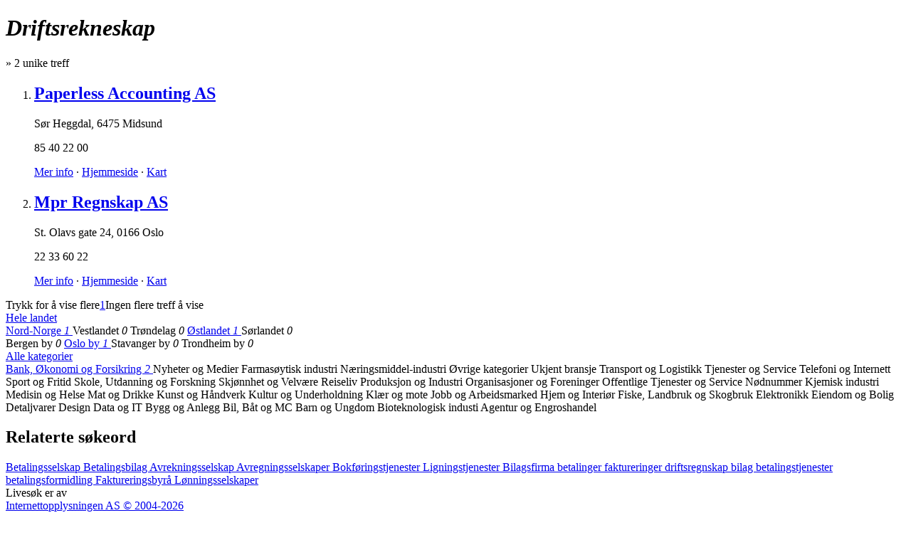

--- FILE ---
content_type: text/html; charset=utf-8
request_url: http://io.no/driftsrekneskap
body_size: 3535
content:
<!DOCTYPE html>
<html xml:lang='nb' xmlns='http://www.w3.org/1999/xhtml'>
<head>
<title>Driftsrekneskap - IO.no</title>
<meta content='text/html;charset=UTF-8' http-equiv='Content-type'>
<link href='/images/icon.png' rel='shortcut icon'>
<link href="/assets/iono/application-manifest.css" media="screen" rel="stylesheet" type="text/css" />

<!--[if IE 6]>
<link href="/assets/iono/ie6.css" media="screen" rel="stylesheet" type="text/css" />
<![endif]-->
<!--[if IE 7]>
<link href="/assets/iono/ie7.css" media="screen" rel="stylesheet" type="text/css" />
<![endif]-->
<!--[if IE 8]>
<link href="/assets/iono/ie8.css" media="screen" rel="stylesheet" type="text/css" />
<![endif]-->

<link href='http://io.no/driftsrekneskap' rel='canonical'>
<link href='/driftsrekneskap' rel='start'>
<style>
  #header {
    background: #ff9900; }
    #header .nav a {
      color: gray; }
</style>

<script>
  var _gaq = _gaq || [];
  _gaq.push(['_setAccount', 'UA-7464334-2']);
  _gaq.push(['_trackPageview']);
  
  (function() {
    var ga = document.createElement('script'); ga.type = 'text/javascript'; ga.async = true;
    ga.src = ('https:' == document.location.protocol ? 'https://ssl' : 'http://www') + '.google-analytics.com/ga.js';
    var s = document.getElementsByTagName('script')[0]; s.parentNode.insertBefore(ga, s);
  })();
</script>
<script>
  /* <![CDATA[ */
  var google_conversion_id = 1030282643;
  var google_conversion_label = "ngSwCNfAzQUQk7uj6wM";
  var google_custom_params = window.google_tag_params;
  var google_remarketing_only = true;
  var google_conversion_format = 3;
  /* ]]> */
</script>
<script src='http://www.googleadservices.com/pagead/conversion.js'></script>
<noscript>
<div style='display:inline;'>
<img alt='' height='1' src='http://googleads.g.doubleclick.net/pagead/viewthroughconversion/1030282643/?value=0&amp;label=ngSwCNfAzQUQk7uj6wM&amp;guid=ON&amp;script=0' style='border-style:none;' width='1'>
</div>
</noscript>

</head>
<body class='search' id='listings'>

<div class='wrapper'>
<div id='content'>
<div class='results'>
<div class='cr' data-state='{"c":null,"p":null,"cx":[],"px":[],"q":"driftsrekneskap"}' id='bd'>
<div class='title h3'>
<h1><i>Driftsrekneskap</i></h1>
»
<span class='count'>2</span>
unike treff
</div>
<ol class='resources wide vm4' id='results'>
<li class=' alt base'>
<h2 class='name'>
<a href='http://io.no/info/paperless-accounting-as-1360774'>Paperless Accounting AS</a>
</h2>
<div class='info'>
<p class='address' data-lat='62.693637' data-lng='6.717061' data-long='6.717061'><span class='street'>Sør Heggdal</span>, <span class='place'>6475 Midsund</span></p>
<p class='phone'>85 40 22 00</p>
</div>
<div class='hr'></div>
<p class='links'><a class='more' href='http://io.no/info/paperless-accounting-as-1360774'>Mer info</a>
 ·
<a class='web external' data-lid='1360774' href='http://www.paperlessaccounting.no/' target='_blank'>Hjemmeside</a>
 ·
<a class='map' href='http://kart.io.no/#q=listing:1360774&amp;z=10' target='_blank'>Kart</a></p>
<a class='logo' href='http://io.no/info/paperless-accounting-as-1360774' id='l00038986'></a>
</li>
<li class=' base'>
<h2 class='name'>
<a href='http://io.no/info/mpr-regnskap-as-4073'>Mpr Regnskap AS</a>
</h2>
<div class='info'>
<p class='address' data-lat='59.917798' data-lng='10.737292' data-long='10.737292'><span class='street'>St. Olavs gate 24</span>, <span class='place'>0166 Oslo</span></p>
<p class='phone'>22 33 60 22</p>
</div>
<div class='hr'></div>
<p class='links'><a class='more' href='http://io.no/info/mpr-regnskap-as-4073'>Mer info</a>
 ·
<a class='web external' data-lid='4073' href='http://www.mprg.no' target='_blank'>Hjemmeside</a>
 ·
<a class='map' href='http://kart.io.no/#q=listing:4073&amp;z=10' target='_blank'>Kart</a></p>
<a class='logo' href='http://io.no/info/mpr-regnskap-as-4073' id='l00013762'></a>
</li>

</ol>
<div class='pagination'>
<a class='more'>Trykk for å vise flere</a><a class='p selected' href='/driftsrekneskap'>1</a><a class='end'>Ingen flere treff å vise</a>
</div>

<div class='curtain'>
<i></i>
</div>
</div>
</div>
<div class='l' id='menu' role='navigation'>

<div class='box filters' id='places'><div class='scope h3'>
<div class='bar l0'>
<a class='top f f0' href='/driftsrekneskap'>Hele landet <i></i></a>
</div>
</div>
<div class='hr'></div>
<div class='list h4' data-max='6' title='Landsdeler'>
<div class='items'>
<a class='f f1' href='/driftsrekneskap/nord-norge'>
Nord-Norge
<em>1</em>
<i></i>
</a>

<a class='f f2 empty'>
Vestlandet
<em>0</em>
<i></i>
</a>

<a class='f f3 empty'>
Trøndelag
<em>0</em>
<i></i>
</a>

<a class='f f4' href='/driftsrekneskap/%C3%B8stlandet'>
Østlandet
<em>1</em>
<i></i>
</a>

<a class='f f5 empty'>
Sørlandet
<em>0</em>
<i></i>
</a>

<div class='loading'>
<i></i>
</div>
</div>
</div>

<div class='hr'></div>
<div class='list h4' data-max='5' title='Byer'>
<div class='items'>
<a class='f f2009 empty'>
Bergen by
<em>0</em>
<i></i>
</a>

<a class='f f2068' href='/driftsrekneskap/oslo'>
Oslo by
<em>1</em>
<i></i>
</a>

<a class='f f2084 empty'>
Stavanger by
<em>0</em>
<i></i>
</a>

<a class='f f2092 empty'>
Trondheim by
<em>0</em>
<i></i>
</a>

<div class='loading'>
<i></i>
</div>
</div>
</div>

</div>
<div class='box tm1 filters' id='categories'>
<div class='scope h3'>
<div class='bar l0'>
<a class='top f f0' href='/driftsrekneskap'>Alle kategorier <i></i></a>
</div>
</div>
<div class='hr'></div>
<div class='list h4' data-max='10' title='Kategorier'>
<div class='items'>
<a class='f f67' href='/bank,-%C3%B8konomi-og-forsikring/driftsrekneskap'>
Bank, Økonomi og Forsikring
<em>2</em>
<i></i>
</a>

<a class='f f583 empty'>
Nyheter og Medier
<i></i>
</a>

<a class='f f1273 empty fl'>
Farmasøytisk industri
<i></i>
</a>

<a class='f f1272 empty fl'>
Næringsmiddel-industri
<i></i>
</a>

<a class='f f1037 empty'>
Øvrige kategorier
<i></i>
</a>

<a class='f f1034 empty'>
Ukjent bransje
<i></i>
</a>

<a class='f f999 empty'>
Transport og Logistikk
<i></i>
</a>

<a class='f f958 empty'>
Tjenester og Service
<i></i>
</a>

<a class='f f947 empty'>
Telefoni og Internett
<i></i>
</a>

<a class='f f854 empty'>
Sport og Fritid
<i></i>
</a>

<a class='f f828 empty'>
Skole, Utdanning og Forskning
<i></i>
</a>

<a class='f f812 empty'>
Skjønnhet og Velvære
<i></i>
</a>

<a class='f f787 empty'>
Reiseliv
<i></i>
</a>

<a class='f f687 empty'>
Produksjon og Industri
<i></i>
</a>

<a class='f f654 empty'>
Organisasjoner og Foreninger
<i></i>
</a>

<a class='f f623 empty'>
Offentlige Tjenester og Service
<i></i>
</a>

<a class='f f619 empty'>
Nødnummer
<i></i>
</a>

<a class='f f1274 empty fl'>
Kjemisk industri
<i></i>
</a>

<a class='f f496 empty'>
Medisin og Helse
<i></i>
</a>

<a class='f f395 empty'>
Mat og Drikke
<i></i>
</a>

<a class='f f382 empty'>
Kunst og Håndverk
<i></i>
</a>

<a class='f f352 empty'>
Kultur og Underholdning
<i></i>
</a>

<a class='f f338 empty'>
Klær og mote
<i></i>
</a>

<a class='f f323 empty'>
Jobb og Arbeidsmarked
<i></i>
</a>

<a class='f f283 empty'>
Hjem og Interiør
<i></i>
</a>

<a class='f f262 empty'>
Fiske, Landbruk og Skogbruk
<i></i>
</a>

<a class='f f252 empty'>
Elektronikk
<i></i>
</a>

<a class='f f244 empty'>
Eiendom og Bolig
<i></i>
</a>

<a class='f f212 empty'>
Detaljvarer
<i></i>
</a>

<a class='f f202 empty'>
Design
<i></i>
</a>

<a class='f f183 empty'>
Data og IT
<i></i>
</a>

<a class='f f124 empty'>
Bygg og Anlegg
<i></i>
</a>

<a class='f f92 empty'>
Bil, Båt og MC
<i></i>
</a>

<a class='f f85 empty'>
Barn og Ungdom
<i></i>
</a>

<a class='f f1275 empty fl'>
Bioteknologisk industi
<i></i>
</a>

<a class='f f1 empty'>
Agentur og Engroshandel
<i></i>
</a>

<div class='loading'>
<i></i>
</div>
</div>
</div>


</div>
<div class='box tm1 filtercloud' id='tags'>
<h2 class='h3 hd'>Relaterte søkeord</h2>
<div class='hr'></div>
<div class='items'><a href='/Betalingsselskap'>Betalingsselskap <i></i></a>
<a href='/Betalingsbilag'>Betalingsbilag <i></i></a>
<a href='/Avrekningsselskap'>Avrekningsselskap <i></i></a>
<a href='/Avregningsselskaper'>Avregningsselskaper <i></i></a>
<a href='/Bokf%C3%B8ringstjenester'>Bokføringstjenester <i></i></a>
<a href='/Ligningstjenester'>Ligningstjenester <i></i></a>
<a href='/Bilagsfirma'>Bilagsfirma <i></i></a>
<a href='/betalinger'>betalinger <i></i></a>
<a href='/faktureringer'>faktureringer <i></i></a>
<a href='/driftsregnskap'>driftsregnskap <i></i></a>
<a href='/bilag'>bilag <i></i></a>
<a href='/betalingstjenester'>betalingstjenester <i></i></a>
<a href='/betalingsformidling'>betalingsformidling <i></i></a>
<a href='/Faktureringsbyr%C3%A5'>Faktureringsbyrå <i></i></a>
<a href='/L%C3%B8nningsselskaper'>Lønningsselskaper <i></i></a></div>
</div>
<a id='instant'>Livesøk er av</a>
</div>
</div>
<div id='bottom'>
<div class='contents'>
<div class='row'>
<a href='http://om.io.no'>Internettopplysningen AS © 2004-2026</a>
</div>
<div>
<a href='http://m.io.no/driftsrekneskap?mobile=true'>Mobilversjon</a>
</div>
</div>
</div>

</div>
<div id='header'>
<!-- / %a#logo -->
<div class='nav' id='nav'>
<a class='home' href='http://io.no'>
IO<span>.no</span>
</a>
<a class='listings selected' href='http://io.no' title='Søk'>Firmasøk</a>
<div class='form' id='form'>
<form accept-charset='UTF-8' action='/' class='compact' onsubmit='io.search(); return false;'><input accesskey='S' id='query' name='query' type='text' value='driftsrekneskap'><input alt='Søk' class='button' id='go' src='/images/magnifier.png' type='image'>
</form>
</div>

<a class='statements' href='http://foretak.io.no' title='Regnskapsøk'>Regnskapssøk</a>

<a class='roles' href='http://folk.io.no' title='Rollesøk'>Rollesøk</a>

<a class='maps' href='http://kart.io.no' title='Kartsøk'>Kart</a>

<a class='about' href='http://om.io.no'>Om IO</a>
<a class='cookies' href='http://cookieinfo.io.no'>Vi bruker cookies</a>
</div>
</div>

<script src="/assets/iono/application.manifest.js" type="text/javascript"></script>

<noscript>
<img class='blank' src='http://st.io.no/blank.gif?cu=http%3A%2F%2Fio.no%2Fdriftsrekneskap&amp;co=listings&amp;a=search&amp;query=driftsrekneskap&amp;ns=true'>
</noscript>
<script src="/assets/iono/_page_stats.js" type="text/javascript"></script>
<script>
  $(function() {
    var url = 'http://st.io.no/blank.gif';
    var params = {"cu":"http://io.no/driftsrekneskap","co":"listings","a":"search","query":"driftsrekneskap"};
  
    pageStats.enable.externalTracking(url, params);
    pageStats.track(url, params);
  });
</script>

<script src="/assets/iono/spring.js" type="text/javascript"></script>
<div id='tracker'>
<script>
  var measurement =
  {
    's': 'io',
    'cp':'io.no',
    'url': window.location.toString()
  }
  unispring.c(measurement);
</script>
<noscript>
<img src='http://io.tns-cs.net/j0=,,,;+,cp=io.no+url=http://www.io.no/noscript;;;'>
</noscript>
</div>

</body>
</html>

